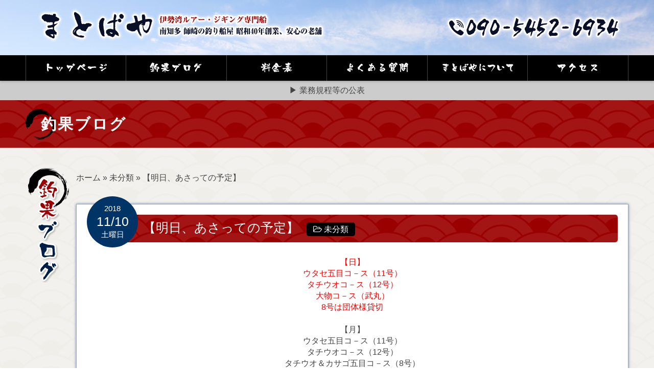

--- FILE ---
content_type: text/html; charset=UTF-8
request_url: https://matobaya.com/archives/77982/
body_size: 44476
content:
<!DOCTYPE html>
<html xmlns="http://www.w3.org/1999/xhtml" lang="ja" prefix="og: http://ogp.me/ns#">
<head profile="http://gmpg.org/xfn/11">
<title>【明日、あさっての予定】 | 釣果ブログ | まとばや</title>
<meta http-equiv="Content-Type" content="text/html; charset=UTF-8" />
<meta name="viewport" content="width=device-width, user-scalable=no">
<meta http-equiv="content-style-type" content="text/css" />
<meta http-equiv="content-script-type" content="text/javascript" />





<!-- This site is optimized with the Yoast WordPress SEO plugin v1.7.4 - https://yoast.com/wordpress/plugins/seo/ -->
<link rel="canonical" href="https://matobaya.com/archives/77982/" />
<meta property="og:locale" content="ja_JP" />
<meta property="og:type" content="article" />
<meta property="og:title" content="【明日、あさっての予定】 | 釣果ブログ | まとばや" />
<meta property="og:description" content="【日】ウタセ五目コ－ス（11号）タチウオコ－ス（12号）大物コ－ス（武丸）8号は団体様貸切【月】ウタセ五目コ－ス（11号）タチウオコ－ス（12号）タチウオ＆カサゴ五目コ－ス（8号）大物コ－ス（武丸）●釣り日和が続きます！ &hellip;" />
<meta property="og:url" content="https://matobaya.com/archives/77982/" />
<meta property="og:site_name" content="まとばや" />
<meta property="article:section" content="未分類" />
<meta property="article:published_time" content="2018-11-10T15:50:09+00:00" />
<!-- / Yoast WordPress SEO plugin. -->

<link rel='stylesheet' id='contact-form-7-css'  href='https://matobaya.com/wp-content/plugins/contact-form-7/includes/css/styles.css?ver=4.0.2' type='text/css' media='all' />
<link rel='stylesheet' id='se-link-styles-css'  href='https://matobaya.com/wp-content/plugins/search-everything/static/css/se-styles.css?ver=4.0.38' type='text/css' media='all' />
<link rel='stylesheet' id='wp-pagenavi-css'  href='https://matobaya.com/wp-content/plugins/wp-pagenavi/pagenavi-css.css?ver=2.70' type='text/css' media='all' />
<script type='text/javascript' src='https://matobaya.com/wp-includes/js/jquery/jquery.js?ver=1.11.1'></script>
<script type='text/javascript' src='https://matobaya.com/wp-includes/js/jquery/jquery-migrate.min.js?ver=1.2.1'></script>
<link rel="EditURI" type="application/rsd+xml" title="RSD" href="https://matobaya.com/xmlrpc.php?rsd" />
<link rel="wlwmanifest" type="application/wlwmanifest+xml" href="https://matobaya.com/wp-includes/wlwmanifest.xml" /> 
<meta name="generator" content="WordPress 4.0.38" />
<link rel='shortlink' href='https://matobaya.com/?p=77982' />
<link rel="alternate" media="handheld" type="text/html" href="https://matobaya.com/archives/77982/" />
<script type="text/javascript">
	window._se_plugin_version = '8.1.3';
</script>

		<style media="print" type="text/css">
			div.faq_answer {display: block!important;}
			p.faq_nav {display: none;}
		</style>

	
<!--[if lt IE 9]>
<script src="https://matobaya.com/wp-content/themes/matobaya.com/js/html5shiv.js"></script>
<![endif]-->
<!--[if (gte IE 6)&(lte IE 8)]>
	<script type="text/javascript" src="https://matobaya.com/wp-content/themes/matobaya.com/js/selectivizr.js"></script>
<![endif]-->

<!--[if lt IE 9]>
<script src="https://matobaya.com/wp-content/themes/matobaya.com/js/respond.min.js"></script>
<![endif]-->


<!--[if lt IE 9]>
<link rel="stylesheet" type="text/css" href="https://matobaya.com/wp-content/themes/matobaya.com/css/ie.css" />
<![endif]-->

<!--[if lt IE 9]><script src="https://html5shiv.googlecode.com/svn/trunk/html5.js"></script><![endif]-->

<!--<script src="https://ajax.googleapis.com/ajax/libs/jquery/1.9.1/jquery.min.js"></script>-->

<script src="https://matobaya.com/wp-content/themes/matobaya.com/js/spot_smoothscroll.js"></script>
<!--<script src="https://matobaya.com/wp-content/themes/matobaya.com/js/heightLine.js"></script>-->



<!--font-awesome-->
<link rel="stylesheet" type="text/css" href="https://matobaya.com/wp-content/themes/matobaya.com/font-awesome/css/font-awesome.min.css">

<!--郵便番号住所入力-->
<!--<script src="http://ajaxzip3.googlecode.com/svn/trunk/ajaxzip3/ajaxzip3.js" charset="UTF-8"></script>-->



<!--mainvスライダー-->
<script src="https://matobaya.com/wp-content/themes/matobaya.com/js/jquery.carouFredSel-6.2.0-packed.js"/></script>
<script>
jQuery(function($){
	var wrapper_width;
	var slideCell_count;
	var slideCell_total_width;
	var how_many_dupricate;
	
	function mainv_slider_dupricate(){ 
		//caroufredsel_wrapperの横幅
		wrapper_width = $(".top_case_wrapper").width();
		//console.log("top_case_wrapperのwidth："+wrapper_width);
		
		//slideCellの数を数える
				slideCell_count = $(".slideGuide > *").length;
		//console.log("slideCellの数："+slideCell_count);
		
		//slideCellの合計の横幅
		slideCell_total_width = (slideCell_count-1)*240; //多めになるように計算
		//console.log("slideCellの横幅合計："+slideCell_total_width);
		
		//何回複製すればwrapper_widthを越えるか計算
		how_many_dupricate = Math.floor(wrapper_width / slideCell_total_width);
		//console.log(how_many_dupricate+"回複製する");
		
		for(var i=0;i<how_many_dupricate;i++){
			$(".slideCell:last").after($(".slideCell").clone(true));
		}
		
		
	}
	//リサイズするたびに実行
	$(window).resize(function(){
		mainv_slider_dupricate();
	}); 
	
	mainv_slider_dupricate();
});

jQuery(function($){
	//caroufredsel.js
	
	$("#loopslider").carouFredSel({
		//responsive: true,
		width: '100%',
		align: false,
		scroll: {
			items: 1,
			//duration: 6000,
			duration: 10000,
			timeoutDuration: 0,
			easing: 'linear',
			pauseOnHover: 'immediate'
		}					
	});	
});
</script>
<style>
	.top_case_img{width:210px;}
</style>



<!--lightbox2-->
<script src="https://matobaya.com/wp-content/themes/matobaya.com/js/lightbox/lightbox-2.6.min.js"/></script>
<link href="https://matobaya.com/wp-content/themes/matobaya.com/js/lightbox/css/lightbox.css" rel="stylesheet" />

</head>

<body>

<div class="header_wrapper">
	<div class="header">
		<div class="inner">

			<div class="row">
				<div class="col-xs-6 col-sm-8">
					<a href="https://matobaya.com/">
						<h2>
							<img src="https://matobaya.com/wp-content/themes/matobaya.com/images/common/header/header_logo.png" alt="【明日、あさっての予定】 | 釣果ブログ | まとばや" class="header_logo img-responsive m_over hidden-xs"/>
							<img src="https://matobaya.com/wp-content/themes/matobaya.com/images/common/header/header_logo_sp.png" alt="【明日、あさっての予定】 | 釣果ブログ | まとばや" class="header_logo img-responsive m_over visible-xs"/>
						</h2>
					</a>		
				</div>
				<div class="col-xs-6 col-sm-4">
					
						<h2>
							<img src="https://matobaya.com/wp-content/themes/matobaya.com/images/common/header/header_contact.png" alt="【明日、あさっての予定】 | 釣果ブログ | まとばや" class="header_contact img-responsive m_over hidden-xs"/>
							<img src="https://matobaya.com/wp-content/themes/matobaya.com/images/common/header/header_contact.png" alt="【明日、あさっての予定】 | 釣果ブログ | まとばや" class="header_contact img-responsive m_over visible-xs"/>
						</h2>
					
				</div>
			</div>
			
		</div>
	</div><!--//.header-->

	
</div>

<div class="header_nav clearfix">
	<div class="inner" style="overflow:visible;">
		<ul class="header_nav_ul">
			<li>
				<a href="https://matobaya.com/">
					<img src="https://matobaya.com/wp-content/themes/matobaya.com/images/common/header/header_menu01.png" class="img-responsive center-block header_menu" alt="トップページ"/>
				</a>
			</li>
			<li>
								<a href="https://matobaya.com/#blog">
									<img src="https://matobaya.com/wp-content/themes/matobaya.com/images/common/header/header_menu02.png" class="img-responsive center-block header_menu" alt="釣果ブログ"/>
				</a>
			</li>
			<li>
				<a href="https://matobaya.com/price/">
					<img src="https://matobaya.com/wp-content/themes/matobaya.com/images/common/header/header_menu03.png" class="img-responsive center-block header_menu" alt="料金表"/>
				</a>
			</li>
			<li>
				<a href="https://matobaya.com/faq/">
					<img src="https://matobaya.com/wp-content/themes/matobaya.com/images/common/header/header_menu04.png" class="img-responsive center-block header_menu" alt="よくある質問"/>
				</a>
			</li>
			<li>
				<a href="https://matobaya.com/about/">
					<img src="https://matobaya.com/wp-content/themes/matobaya.com/images/common/header/header_menu05.png" class="img-responsive center-block header_menu" alt="まとばやについて"/>
				</a>
			</li>
			<li>
				<a href="https://matobaya.com/access/">
					<img src="https://matobaya.com/wp-content/themes/matobaya.com/images/common/header/header_menu06.png" class="img-responsive center-block header_menu" alt="アクセス"/>
				</a>
			</li>

			<!--

			<li>
				<a href="https://matobaya.com/">
					トップページ
				</a>
			</li>

			<li>
								<a href="https://matobaya.com/#blog">
									釣果ブログ
				</a>
			</li>
			<li>
				<a href="https://matobaya.com/price/">
					料金表
				</a>
			</li>
			<li>
				<a href="https://matobaya.com/faq/">
					よくある質問
				</a>
			</li>
			<li>
				<a href="https://matobaya.com/about/">
					まとばやについて
				</a>
			</li>
			<li>
				<a href="https://matobaya.com/access/">
					アクセス
				</a>
			</li>
			-->
		</ul>
	</div>
	
</div>
<!--//.header_nav-->
<div class="header_nav2 clearfix">
	<a href="https://matobaya.com/pdf/yugyosen-gyoho.pdf">
		▶ 業務規程等の公表
	</a>
</div>

<style>
	.header_nav2{
		background:#CCCCCC;
		padding:0.5em 0;
		text-align:center;
	}
</style>
<!--title-->
<div class="wrapper page_title_wrapper">
	<div class="inner">
		<h1>
		釣果ブログ
		</h1>
	</div>
</div>


<!--contents-->



<div class="wrapper page_wrapper">
	<div class="inner top_main" style="margin-top:40px;overflow:visible;">



	<!--釣果ブログ-->
	<a name="blog" id="blog"></a>
	<div class="row row-10" style="margin-top:20px;">
		<div class="col-xs-2 col-md-1">
			<h3>
				<img src="https://matobaya.com/wp-content/themes/matobaya.com/images/top/page_h3_blog.png" alt="釣果ブログ" class="img-responsive" style="margin:auto;display:block;"/>
			</h3>
		</div>
		<div class="col-xs-10 col-md-11">
			<!--パンくずリスト-->
			<div class="clearfix bread_crumb_wrapper m-b-40">
								<p id="breadcrumbs">
		<span prefix="v: http://rdf.data-vocabulary.org/#">
			<span typeof="v:Breadcrumb"><a href="https://matobaya.com" rel="v:url" property="v:title">ホーム</a></span> » <span typeof="v:Breadcrumb"><a href="https://matobaya.com/archives/category/%e6%9c%aa%e5%88%86%e9%a1%9e/" rel="v:url" property="v:title">未分類</a></span> » <span typeof="v:Breadcrumb"><span class="breadcrumb_last" property="v:title">【明日、あさっての予定】</span></span>
		</span></p>			</div>
			<!--//パンくずリスト-->


			<div class="top_box_wrapper">
				
				
				<div class="row" style="margin-bottom:60px;">
					<!--title-->
					<div class="col-xs-12">
						<h3 class="blog_title">
							<div class="blog_title_date">
								<span class="blog_title_date_year">2018</span>
								<span class="blog_title_date_date">11/10</span>
								<span class="blog_title_date_day">土曜日</span>
							</div>
							【明日、あさっての予定】							<br class="visible-xs"/>
							<span class="blog_title_category">
								 &nbsp;
								 <span class="category_box"><i class="fa fa-folder-open-o"></i>&nbsp;<a href="https://matobaya.com/archives/category/%e6%9c%aa%e5%88%86%e9%a1%9e/" rel="tag">未分類</a></span>							</span>
							
						</h3>
					</div>

											
						<div class="col-xs-12 col-md-12">
							
<p style="text-align: center;"><span style="color: #ff0000;">【日】</span><br /><span style="color: #ff0000;">ウタセ五目コ－ス（11号）</span><br /><span style="color: #ff0000;">タチウオコ－ス（12号）</span><br /><span style="color: #ff0000;">大物コ－ス（武丸）</span><br /><span style="color: #ff0000;">8号は団体様貸切</span><br /><br />【月】<br />ウタセ五目コ－ス（11号）<br />タチウオコ－ス（12号）<br />タチウオ＆カサゴ五目コ－ス（8号）<br />大物コ－ス（武丸）<br /><br /><span style="color: #0000ff;">●釣り日和が続きます！</span><br /><span style="color: #0000ff;">各コ－ス、好釣果に期待！</span></p>
						</div>
						
					
					<div class="col-xs-12" style="margin-top:20px;">
						<!--写真-->
						
					</div>
				
				
				</div>
				
				
				
				
				<!--ウィジェット-->
				<div class="row">
					<div class="col-xs-12 col-md-4">
						<div class="box1"><div id="archives-3" class="widget widget_archive"><h3><i class="fa fa-search" style="color:#CCC;font-size:1.5em"></i> 月別で探す</h3>		<select name="archive-dropdown" onchange='document.location.href=this.options[this.selectedIndex].value;'>
			<option value="">月を選択</option>

				<option value='https://matobaya.com/archives/date/2024/01/'> 2024年1月 </option>
	<option value='https://matobaya.com/archives/date/2023/12/'> 2023年12月 </option>
	<option value='https://matobaya.com/archives/date/2023/11/'> 2023年11月 </option>
	<option value='https://matobaya.com/archives/date/2023/10/'> 2023年10月 </option>
	<option value='https://matobaya.com/archives/date/2023/09/'> 2023年9月 </option>
	<option value='https://matobaya.com/archives/date/2023/08/'> 2023年8月 </option>
	<option value='https://matobaya.com/archives/date/2023/07/'> 2023年7月 </option>
	<option value='https://matobaya.com/archives/date/2023/06/'> 2023年6月 </option>
	<option value='https://matobaya.com/archives/date/2023/05/'> 2023年5月 </option>
	<option value='https://matobaya.com/archives/date/2023/04/'> 2023年4月 </option>
	<option value='https://matobaya.com/archives/date/2023/03/'> 2023年3月 </option>
	<option value='https://matobaya.com/archives/date/2023/02/'> 2023年2月 </option>
	<option value='https://matobaya.com/archives/date/2023/01/'> 2023年1月 </option>
	<option value='https://matobaya.com/archives/date/2022/12/'> 2022年12月 </option>
	<option value='https://matobaya.com/archives/date/2022/11/'> 2022年11月 </option>
	<option value='https://matobaya.com/archives/date/2022/10/'> 2022年10月 </option>
	<option value='https://matobaya.com/archives/date/2022/09/'> 2022年9月 </option>
	<option value='https://matobaya.com/archives/date/2022/08/'> 2022年8月 </option>
	<option value='https://matobaya.com/archives/date/2022/07/'> 2022年7月 </option>
	<option value='https://matobaya.com/archives/date/2022/06/'> 2022年6月 </option>
	<option value='https://matobaya.com/archives/date/2022/05/'> 2022年5月 </option>
	<option value='https://matobaya.com/archives/date/2022/04/'> 2022年4月 </option>
	<option value='https://matobaya.com/archives/date/2022/03/'> 2022年3月 </option>
	<option value='https://matobaya.com/archives/date/2022/02/'> 2022年2月 </option>
	<option value='https://matobaya.com/archives/date/2022/01/'> 2022年1月 </option>
	<option value='https://matobaya.com/archives/date/2021/12/'> 2021年12月 </option>
	<option value='https://matobaya.com/archives/date/2021/11/'> 2021年11月 </option>
	<option value='https://matobaya.com/archives/date/2021/10/'> 2021年10月 </option>
	<option value='https://matobaya.com/archives/date/2021/09/'> 2021年9月 </option>
	<option value='https://matobaya.com/archives/date/2021/08/'> 2021年8月 </option>
	<option value='https://matobaya.com/archives/date/2021/07/'> 2021年7月 </option>
	<option value='https://matobaya.com/archives/date/2021/06/'> 2021年6月 </option>
	<option value='https://matobaya.com/archives/date/2021/05/'> 2021年5月 </option>
	<option value='https://matobaya.com/archives/date/2021/04/'> 2021年4月 </option>
	<option value='https://matobaya.com/archives/date/2021/03/'> 2021年3月 </option>
	<option value='https://matobaya.com/archives/date/2021/02/'> 2021年2月 </option>
	<option value='https://matobaya.com/archives/date/2021/01/'> 2021年1月 </option>
	<option value='https://matobaya.com/archives/date/2020/12/'> 2020年12月 </option>
	<option value='https://matobaya.com/archives/date/2020/11/'> 2020年11月 </option>
	<option value='https://matobaya.com/archives/date/2020/10/'> 2020年10月 </option>
	<option value='https://matobaya.com/archives/date/2020/09/'> 2020年9月 </option>
	<option value='https://matobaya.com/archives/date/2020/08/'> 2020年8月 </option>
	<option value='https://matobaya.com/archives/date/2020/07/'> 2020年7月 </option>
	<option value='https://matobaya.com/archives/date/2020/06/'> 2020年6月 </option>
	<option value='https://matobaya.com/archives/date/2020/05/'> 2020年5月 </option>
	<option value='https://matobaya.com/archives/date/2020/04/'> 2020年4月 </option>
	<option value='https://matobaya.com/archives/date/2020/03/'> 2020年3月 </option>
	<option value='https://matobaya.com/archives/date/2020/02/'> 2020年2月 </option>
	<option value='https://matobaya.com/archives/date/2020/01/'> 2020年1月 </option>
	<option value='https://matobaya.com/archives/date/2019/12/'> 2019年12月 </option>
	<option value='https://matobaya.com/archives/date/2019/11/'> 2019年11月 </option>
	<option value='https://matobaya.com/archives/date/2019/10/'> 2019年10月 </option>
	<option value='https://matobaya.com/archives/date/2019/09/'> 2019年9月 </option>
	<option value='https://matobaya.com/archives/date/2019/08/'> 2019年8月 </option>
	<option value='https://matobaya.com/archives/date/2019/07/'> 2019年7月 </option>
	<option value='https://matobaya.com/archives/date/2019/06/'> 2019年6月 </option>
	<option value='https://matobaya.com/archives/date/2019/05/'> 2019年5月 </option>
	<option value='https://matobaya.com/archives/date/2019/04/'> 2019年4月 </option>
	<option value='https://matobaya.com/archives/date/2019/03/'> 2019年3月 </option>
	<option value='https://matobaya.com/archives/date/2019/02/'> 2019年2月 </option>
	<option value='https://matobaya.com/archives/date/2019/01/'> 2019年1月 </option>
	<option value='https://matobaya.com/archives/date/2018/12/'> 2018年12月 </option>
	<option value='https://matobaya.com/archives/date/2018/11/'> 2018年11月 </option>
	<option value='https://matobaya.com/archives/date/2018/10/'> 2018年10月 </option>
	<option value='https://matobaya.com/archives/date/2018/09/'> 2018年9月 </option>
	<option value='https://matobaya.com/archives/date/2018/08/'> 2018年8月 </option>
	<option value='https://matobaya.com/archives/date/2018/07/'> 2018年7月 </option>
	<option value='https://matobaya.com/archives/date/2018/06/'> 2018年6月 </option>
	<option value='https://matobaya.com/archives/date/2018/05/'> 2018年5月 </option>
	<option value='https://matobaya.com/archives/date/2018/04/'> 2018年4月 </option>
	<option value='https://matobaya.com/archives/date/2018/03/'> 2018年3月 </option>
	<option value='https://matobaya.com/archives/date/2018/02/'> 2018年2月 </option>
	<option value='https://matobaya.com/archives/date/2018/01/'> 2018年1月 </option>
	<option value='https://matobaya.com/archives/date/2017/12/'> 2017年12月 </option>
	<option value='https://matobaya.com/archives/date/2017/11/'> 2017年11月 </option>
	<option value='https://matobaya.com/archives/date/2017/10/'> 2017年10月 </option>
	<option value='https://matobaya.com/archives/date/2017/09/'> 2017年9月 </option>
	<option value='https://matobaya.com/archives/date/2017/08/'> 2017年8月 </option>
	<option value='https://matobaya.com/archives/date/2017/07/'> 2017年7月 </option>
	<option value='https://matobaya.com/archives/date/2017/06/'> 2017年6月 </option>
	<option value='https://matobaya.com/archives/date/2017/05/'> 2017年5月 </option>
	<option value='https://matobaya.com/archives/date/2017/04/'> 2017年4月 </option>
	<option value='https://matobaya.com/archives/date/2017/03/'> 2017年3月 </option>
	<option value='https://matobaya.com/archives/date/2017/02/'> 2017年2月 </option>
	<option value='https://matobaya.com/archives/date/2017/01/'> 2017年1月 </option>
	<option value='https://matobaya.com/archives/date/2016/12/'> 2016年12月 </option>
	<option value='https://matobaya.com/archives/date/2016/11/'> 2016年11月 </option>
	<option value='https://matobaya.com/archives/date/2016/10/'> 2016年10月 </option>
	<option value='https://matobaya.com/archives/date/2016/09/'> 2016年9月 </option>
	<option value='https://matobaya.com/archives/date/2016/08/'> 2016年8月 </option>
	<option value='https://matobaya.com/archives/date/2016/07/'> 2016年7月 </option>
	<option value='https://matobaya.com/archives/date/2016/06/'> 2016年6月 </option>
	<option value='https://matobaya.com/archives/date/2016/05/'> 2016年5月 </option>
	<option value='https://matobaya.com/archives/date/2016/04/'> 2016年4月 </option>
	<option value='https://matobaya.com/archives/date/2016/03/'> 2016年3月 </option>
	<option value='https://matobaya.com/archives/date/2016/02/'> 2016年2月 </option>
	<option value='https://matobaya.com/archives/date/2016/01/'> 2016年1月 </option>
	<option value='https://matobaya.com/archives/date/2015/12/'> 2015年12月 </option>
	<option value='https://matobaya.com/archives/date/2015/11/'> 2015年11月 </option>
	<option value='https://matobaya.com/archives/date/2015/10/'> 2015年10月 </option>
	<option value='https://matobaya.com/archives/date/2015/09/'> 2015年9月 </option>
	<option value='https://matobaya.com/archives/date/2015/08/'> 2015年8月 </option>
	<option value='https://matobaya.com/archives/date/2015/07/'> 2015年7月 </option>
	<option value='https://matobaya.com/archives/date/2015/06/'> 2015年6月 </option>
	<option value='https://matobaya.com/archives/date/2015/05/'> 2015年5月 </option>
	<option value='https://matobaya.com/archives/date/2015/04/'> 2015年4月 </option>
	<option value='https://matobaya.com/archives/date/2015/03/'> 2015年3月 </option>
	<option value='https://matobaya.com/archives/date/2015/02/'> 2015年2月 </option>
	<option value='https://matobaya.com/archives/date/2015/01/'> 2015年1月 </option>
		</select>
</div></div><div class="box1"><div id="ajax-calendar-3" class="widget ajax_calendar_widget"><h3><i class="fa fa-search" style="color:#CCC;font-size:1.5em"></i> 日付で探す</h3><table id="wp-calendar">
	<caption>2026年1月</caption>
	<thead>
	<tr>
		<th scope="col" title="月曜日">月</th>
		<th scope="col" title="火曜日">火</th>
		<th scope="col" title="水曜日">水</th>
		<th scope="col" title="木曜日">木</th>
		<th scope="col" title="金曜日">金</th>
		<th scope="col" title="土曜日">土</th>
		<th scope="col" title="日曜日">日</th>
	</tr>
	</thead>

	<tfoot>
	<tr>
		<td colspan="3" id="prev"><a onclick="microAjax(this.href + '?ajax=true',show_micro_ajax); return false" href="https://matobaya.com/archives/date/2024/01/">&laquo; 1月</a></td>
		<td class="pad">&nbsp;</td>
		<td colspan="3" id="next" class="pad">&nbsp;</td>
	</tr>
	</tfoot>

	<tbody>
	<tr>
		<td colspan="3" class="pad">&nbsp;</td><td>1</td><td>2</td><td>3</td><td>4</td>
	</tr>
	<tr>
		<td>5</td><td>6</td><td>7</td><td>8</td><td>9</td><td>10</td><td>11</td>
	</tr>
	<tr>
		<td>12</td><td>13</td><td>14</td><td>15</td><td>16</td><td>17</td><td>18</td>
	</tr>
	<tr>
		<td>19</td><td>20</td><td>21</td><td>22</td><td>23</td><td id="today">24</td><td>25</td>
	</tr>
	<tr>
		<td>26</td><td>27</td><td>28</td><td>29</td><td>30</td><td>31</td>
		<td class="pad" colspan="1">&nbsp;</td>
	</tr>
	</tbody>
	</table><script type="text/javascript">
function show_micro_ajax(response){document.getElementById('wp-calendar').innerHTML=response;}
function microAjax(url,cF){this.bF=function(caller,object){return function(){return caller.apply(object,new Array(object));}};
this.sC=function(object){if(this.r.readyState==4){this.cF(this.r.responseText);}};
this.gR=function(){if(window.ActiveXObject)
return new ActiveXObject('Microsoft.XMLHTTP');else if(window.XMLHttpRequest)
return new XMLHttpRequest();else return false;};
if(arguments[2])this.pb=arguments[2];else this.pb="";this.cF=cF;this.url=url;this.r=this.gR();if(this.r){this.r.onreadystatechange=this.bF(this.sC,this);if(this.pb!=""){this.r.open("POST",url,true);this.r.setRequestHeader('Content-type','application/x-www-form-urlencoded');this.r.setRequestHeader('Connection','close');}else{this.r.open("GET",url,true);}
this.r.send(this.pb);}}
</script>
</div></div>					</div>
					<div class="col-xs-12 col-md-8">
						<div class="box1"><div id="search-2" class="widget widget_search"><h3><i class="fa fa-search" style="color:#CCC;font-size:1.5em"></i> 検索で探す</h3><form role="search" method="get" id="searchform" class="searchform" action="https://matobaya.com/">
				<div>
					<label class="screen-reader-text" for="s">検索:</label>
					<input type="text" value="" name="s" id="s" />
					<input type="submit" id="searchsubmit" value="検索" />
				</div>
			</form></div></div><div class="box1"><div id="categories-2" class="widget widget_categories"><h3><i class="fa fa-search" style="color:#CCC;font-size:1.5em"></i> コース別で探す</h3>		<ul>
	<li class="cat-item cat-item-34"><a href="https://matobaya.com/archives/category/%e3%82%a2%e3%82%ab%e3%83%a0%e3%83%84%e3%82%b3%ef%bc%8d%e3%82%b9/" >アカムツコ－ス</a> (34)
</li>
	<li class="cat-item cat-item-18"><a href="https://matobaya.com/archives/category/%e3%82%a2%e3%82%b8%e3%80%81%e3%82%a4%e3%82%b5%e3%82%ad%e3%82%b3%ef%bc%8d%e3%82%b9/" >アジ、イサキコ－ス</a> (318)
</li>
	<li class="cat-item cat-item-43"><a href="https://matobaya.com/archives/category/%e3%82%a2%e3%82%b8%e3%80%81%e3%82%a6%e3%82%bf%e3%82%bb%e4%ba%94%e7%9b%ae%e3%82%b3%ef%bc%8d%e3%82%b9/" >アジ、ウタセ五目コ－ス</a> (2)
</li>
	<li class="cat-item cat-item-16"><a href="https://matobaya.com/archives/category/%e3%82%a2%e3%82%b8%e3%80%81%e3%82%ab%e3%82%b5%e3%82%b4%e3%82%b3%ef%bc%8d%e3%82%b9/" >アジ、カサゴコ－ス</a> (21)
</li>
	<li class="cat-item cat-item-37"><a href="https://matobaya.com/archives/category/%e3%82%a2%e3%82%b8%e3%80%81%e3%82%b5%e3%83%90%e3%80%81%e3%82%a4%e3%82%b5%e3%82%ad%e3%82%b3%ef%bc%8d%e3%82%b9/" >アジ、サバ、イサキコ－ス</a> (3)
</li>
	<li class="cat-item cat-item-3"><a href="https://matobaya.com/archives/category/%e3%82%a2%e3%82%b8%e3%80%81%e3%82%b5%e3%83%90%e3%80%81%e3%82%ab%e3%82%b5%e3%82%b4%e3%82%b3%ef%bc%8d%e3%82%b9/" >アジ、サバ、カサゴコ－ス</a> (2)
</li>
	<li class="cat-item cat-item-8"><a href="https://matobaya.com/archives/category/%e3%82%a2%e3%82%b8%e3%80%81%e3%82%b5%e3%83%90%e3%82%b3%ef%bc%8d%e3%82%b9/" >アジ、サバコ－ス</a> (2)
</li>
	<li class="cat-item cat-item-10"><a href="https://matobaya.com/archives/category/%e3%82%a2%e3%82%b8%e3%80%81%e3%83%a1%e3%83%90%e3%83%ab%e3%82%b3%ef%bc%8d%e3%82%b9/" >アジ、メバルコ－ス</a> (66)
</li>
	<li class="cat-item cat-item-17"><a href="https://matobaya.com/archives/category/%e3%82%a2%e3%82%b8%e3%80%82%e3%82%a4%e3%82%b5%e3%82%ad%e3%82%b3%ef%bc%8d%e3%82%b9/" >アジ。イサキコ－ス</a> (1)
</li>
	<li class="cat-item cat-item-30"><a href="https://matobaya.com/archives/category/%e3%82%a2%e3%82%b8%e4%ba%94%e7%9b%ae%e3%82%b3%ef%bc%8d%e3%82%b9/" >アジ五目コ－ス</a> (372)
</li>
	<li class="cat-item cat-item-36"><a href="https://matobaya.com/archives/category/%e3%82%a4%e3%82%b5%e3%82%ad%e3%80%81%e3%82%a2%e3%82%b8%e3%82%b3%ef%bc%8d%e3%82%b9/" >イサキ、アジコ－ス</a> (763)
</li>
	<li class="cat-item cat-item-38"><a href="https://matobaya.com/archives/category/%e3%82%a4%e3%82%b5%e3%82%ad%e3%80%81%e3%82%b5%e3%83%90%e3%82%b3%ef%bc%8d%e3%82%b9/" >イサキ、サバコ－ス</a> (10)
</li>
	<li class="cat-item cat-item-12"><a href="https://matobaya.com/archives/category/%e3%82%a4%e3%83%af%e3%82%b7%e3%80%81%e3%82%ab%e3%82%b5%e3%82%b4%e3%82%b3%ef%bc%8d%e3%82%b9/" >イワシ、カサゴコ－ス</a> (30)
</li>
	<li class="cat-item cat-item-24"><a href="https://matobaya.com/archives/category/%e3%82%a6%e3%82%bf%e3%82%bb%e4%ba%94%e7%9b%ae%e3%82%b3%ef%bc%8d%e3%82%b9/" >ウタセ五目コ－ス</a> (515)
</li>
	<li class="cat-item cat-item-29"><a href="https://matobaya.com/archives/category/%e3%82%a6%e3%82%bf%e3%82%bb%e4%ba%94%e7%9b%ae%ef%bc%86%e3%82%ab%e3%82%b5%e3%82%b4%e4%ba%94%e7%9b%ae%e3%82%b3%ef%bc%8d%e3%82%b9/" >ウタセ五目＆カサゴ五目コ－ス</a> (18)
</li>
	<li class="cat-item cat-item-25"><a href="https://matobaya.com/archives/category/%e3%82%a6%e3%82%bf%e3%82%bb%e4%ba%94%e7%9b%ae%ef%bc%86%e3%82%bf%e3%83%81%e3%82%a6%e3%82%aa%e3%82%b3%ef%bc%8d%e3%82%b9/" >ウタセ五目＆タチウオコ－ス</a> (118)
</li>
	<li class="cat-item cat-item-35"><a href="https://matobaya.com/archives/category/%e3%82%aa%e3%83%8b%e3%82%ab%e3%82%b5%e3%82%b4%e3%82%b3%ef%bc%8d%e3%82%b9/" >オニカサゴコ－ス</a> (127)
</li>
	<li class="cat-item cat-item-5"><a href="https://matobaya.com/archives/category/%e3%82%ab%e3%82%b5%e3%82%b4%e4%ba%94%e7%9b%ae%e3%82%b3%ef%bc%8d%e3%82%b9/" >カサゴ五目コ－ス</a> (1,365)
</li>
	<li class="cat-item cat-item-44"><a href="https://matobaya.com/archives/category/%e3%82%ab%e3%82%b5%e3%82%b4%ef%bc%86%e3%82%a6%e3%82%bf%e3%82%bb%e4%ba%94%e7%9b%ae%e3%82%b3%ef%bc%8d%e3%82%b9/" >カサゴ＆ウタセ五目コ－ス</a> (4)
</li>
	<li class="cat-item cat-item-33"><a href="https://matobaya.com/archives/category/%e3%82%ab%e3%83%ac%e3%82%a4%e3%80%81%e3%82%a2%e3%82%a4%e3%83%8a%e3%83%a1%e3%82%b3%ef%bc%8d%e3%82%b9/" >カレイ、アイナメコ－ス</a> (33)
</li>
	<li class="cat-item cat-item-22"><a href="https://matobaya.com/archives/category/%e3%82%ab%e3%83%af%e3%83%8f%e3%82%ae%e3%82%b3%ef%bc%8d%e3%82%b9/" >カワハギコ－ス</a> (309)
</li>
	<li class="cat-item cat-item-7"><a href="https://matobaya.com/archives/category/%e3%82%ad%e3%82%b9%e3%80%81%e3%82%ab%e3%83%ac%e3%82%a4%e3%82%b3%ef%bc%8d%e3%82%b9/" >キス、カレイコ－ス</a> (851)
</li>
	<li class="cat-item cat-item-48"><a href="https://matobaya.com/archives/category/%e3%82%b3%e3%82%a6%e3%82%a4%e3%82%ab%e3%82%b3%ef%bc%8d%e3%82%b9/" >コウイカコ－ス</a> (89)
</li>
	<li class="cat-item cat-item-14"><a href="https://matobaya.com/archives/category/%e3%82%b5%e3%83%93%e3%82%ad%e4%ba%94%e7%9b%ae%e3%82%b3%ef%bc%8d%e3%82%b9/" >サビキ五目コ－ス</a> (11)
</li>
	<li class="cat-item cat-item-20"><a href="https://matobaya.com/archives/category/%e3%82%b9%e3%83%ab%e3%83%a1%e3%82%a4%e3%82%ab%e3%82%b3%ef%bc%8d%e3%82%b9/" >スルメイカコ－ス</a> (125)
</li>
	<li class="cat-item cat-item-51"><a href="https://matobaya.com/archives/category/%e3%82%bf%e3%82%b3%e3%82%b3%ef%bc%8d%e3%82%b9/" >タココ－ス</a> (76)
</li>
	<li class="cat-item cat-item-21"><a href="https://matobaya.com/archives/category/%e3%82%bf%e3%83%81%e3%82%a6%e3%82%aa%e3%82%b3%ef%bc%8d%e3%82%b9/" >タチウオコ－ス</a> (782)
</li>
	<li class="cat-item cat-item-26"><a href="https://matobaya.com/archives/category/%e3%82%bf%e3%83%81%e3%82%a6%e3%82%aa%ef%bc%86%e3%82%a2%e3%82%b8%e4%ba%94%e7%9b%ae%e3%82%b3%ef%bc%8d%e3%82%b9/" >タチウオ＆アジ五目コ－ス</a> (8)
</li>
	<li class="cat-item cat-item-40"><a href="https://matobaya.com/archives/category/%e3%82%bf%e3%83%81%e3%82%a6%e3%82%aa%ef%bc%86%e3%82%ab%e3%82%b5%e3%82%b4%e4%ba%94%e7%9b%ae%e3%82%b3%ef%bc%8d%e3%82%b9/" >タチウオ＆カサゴ五目コ－ス</a> (62)
</li>
	<li class="cat-item cat-item-41"><a href="https://matobaya.com/archives/category/%e3%82%bf%e3%83%81%e3%82%a6%e3%82%aa%ef%bc%86%e5%b0%8f%e3%83%80%e3%82%a4%e4%ba%94%e7%9b%ae%e3%82%b3%ef%bc%8d%e3%82%b9/" >タチウオ＆小ダイ五目コ－ス</a> (34)
</li>
	<li class="cat-item cat-item-49"><a href="https://matobaya.com/archives/category/%e3%83%88%e3%83%b3%e3%83%9c%e3%82%b8%e3%82%ae%e3%83%b3%e3%82%b0%e3%82%b3%ef%bc%8d%e3%82%b9/" >トンボジギングコ－ス</a> (6)
</li>
	<li class="cat-item cat-item-28"><a href="https://matobaya.com/archives/category/%e3%83%92%e3%83%a9%e3%83%a1%e3%82%b3%e3%83%bc%e3%82%b9/" >ヒラメコース</a> (828)
</li>
	<li class="cat-item cat-item-32"><a href="https://matobaya.com/archives/category/%e3%83%a1%e3%83%90%e3%83%ab%e3%80%81%e3%82%a2%e3%82%b8%e3%82%b3%ef%bc%8d%e3%82%b9/" >メバル、アジコ－ス</a> (52)
</li>
	<li class="cat-item cat-item-9"><a href="https://matobaya.com/archives/category/%e3%83%a1%e3%83%90%e3%83%ab%e3%80%81%e3%82%ab%e3%82%b5%e3%82%b4%e3%82%b3%ef%bc%8d%e3%82%b9/" >メバル、カサゴコ－ス</a> (271)
</li>
	<li class="cat-item cat-item-50"><a href="https://matobaya.com/archives/category/%e3%83%a1%e3%83%90%e3%83%ab%e4%ba%94%e7%9b%ae%e3%82%b3%ef%bc%8d%e3%82%b9/" >メバル五目コ－ス</a> (32)
</li>
	<li class="cat-item cat-item-45"><a href="https://matobaya.com/archives/category/%e3%83%ab%e3%82%a2%ef%bc%8d%e3%82%b3%ef%bc%8d%e3%82%b9/" >ルア－コ－ス</a> (492)
</li>
	<li class="cat-item cat-item-46"><a href="https://matobaya.com/archives/category/%e3%83%ab%e3%82%a2%ef%bc%8d%e3%82%b8%e3%82%ae%e3%83%b3%e3%82%b0%e3%82%b3%ef%bc%8d%e3%82%b9/" >ルア－ジギングコ－ス</a> (775)
</li>
	<li class="cat-item cat-item-39"><a href="https://matobaya.com/archives/category/%e3%83%ab%e3%82%a2%ef%bc%8d%e3%82%bf%e3%82%b3%e3%82%b3%ef%bc%8d%e3%82%b9/" >ルア－タココ－ス</a> (169)
</li>
	<li class="cat-item cat-item-4"><a href="https://matobaya.com/archives/category/%e4%b8%ad%e6%b7%b1%e6%b5%b7%e3%82%b3%ef%bc%8d%e3%82%b9/" >中深海コ－ス</a> (114)
</li>
	<li class="cat-item cat-item-19"><a href="https://matobaya.com/archives/category/%e5%a4%a7%e5%b1%b1%e6%b2%96%e3%82%a2%e3%82%b8%e3%80%81%e3%82%ab%e3%82%b5%e3%82%b4%e3%82%b3%ef%bc%8d%e3%82%b9/" >大山沖アジ、カサゴコ－ス</a> (3)
</li>
	<li class="cat-item cat-item-13"><a href="https://matobaya.com/archives/category/%e5%a4%a7%e5%b1%b1%e6%b2%96%e3%82%a2%e3%82%b8%e3%80%81%e3%82%b5%e3%83%90%e3%82%b3%ef%bc%8d%e3%82%b9/" >大山沖アジ、サバコ－ス</a> (251)
</li>
	<li class="cat-item cat-item-47"><a href="https://matobaya.com/archives/category/%e5%a4%a7%e5%b1%b1%e6%b2%96%e4%ba%94%e7%9b%ae%e3%82%b3%ef%bc%8d%e3%82%b9/" >大山沖五目コ－ス</a> (23)
</li>
	<li class="cat-item cat-item-11"><a href="https://matobaya.com/archives/category/%e5%a4%a7%e7%89%a9%e3%82%b3%ef%bc%8d%e3%82%b9/" >大物コ－ス</a> (202)
</li>
	<li class="cat-item cat-item-31"><a href="https://matobaya.com/archives/category/%e5%b0%8f%e3%83%80%e3%82%a4%e3%80%81%e3%82%ab%e3%82%b5%e3%82%b4%e3%82%b3%ef%bc%8d%e3%82%b9/" >小ダイ、カサゴコ－ス</a> (8)
</li>
	<li class="cat-item cat-item-42"><a href="https://matobaya.com/archives/category/%e5%b0%8f%e3%83%80%e3%82%a4%e3%80%81%e3%82%bf%e3%83%81%e3%82%a6%e3%82%aa%e3%82%b3%ef%bc%8d%e3%82%b9/" >小ダイ、タチウオコ－ス</a> (21)
</li>
	<li class="cat-item cat-item-23"><a href="https://matobaya.com/archives/category/%e5%b0%8f%e3%83%80%e3%82%a4%e4%ba%94%e7%9b%ae%e3%82%b3%ef%bc%8d%e3%82%b9/" >小ダイ五目コ－ス</a> (9)
</li>
	<li class="cat-item cat-item-1"><a href="https://matobaya.com/archives/category/%e6%9c%aa%e5%88%86%e9%a1%9e/" >未分類</a> (2,407)
</li>
	<li class="cat-item cat-item-27"><a href="https://matobaya.com/archives/category/%e6%b3%b3%e3%81%8c%e3%81%9b%e3%82%b3%ef%bc%8d%e3%82%b9/" >泳がせコ－ス</a> (366)
</li>
	<li class="cat-item cat-item-15"><a href="https://matobaya.com/archives/category/%e8%b2%b8%e5%88%87%e3%82%b3%ef%bc%8d%e3%82%b9/" >貸切コ－ス</a> (146)
</li>
		</ul>
</div></div>					</div>
				</div>
				<!--//ウィジェット-->
			</div>
		</div>
	</div>
	
	</div>
</div>



<div class="footer">
	<div class="inner" style="z-index:1001;overflow:visible;">
		<a href="#top">
			<div class="footer_backtotop">
				▲TOPへ戻る
			</div>
		</a>
	</div>

	<div class="footer_upper">
		<div class="inner">

			<div class="row">
				<div class="col-xs-12 col-md-5">
					<div class="row">
						<!--<div class="col-xs-12">
							<div class="footer_upper_box">
								<h4>定休日</h4>
								<p style="color:#FFF;">詳しくは<a href="https://matobaya.com/about/#holiday" style="color:#FFF;text-decoration:underline;">こちら</a>を御覧ください</p>
							</div>
						</div>-->
						<div class="col-xs-12">
							<div class="footer_upper_box">
								<h4>出航時間・沖上がり時間</h4>
								<table class="footer_time">
									<tr>
										<th>
											季節
										</th>
										<th>
											出航
										</th>
										<th>
											沖上がり
										</th>
									</tr>
									<tr>
										<th>
											4月
										</th>
										<td>
											AM6:00
										</td>
										<td>
											PM1:00
										</td>
									</tr>
									<tr>
										<th>
											5-8月
										</th>
										<td>
											AM:5:30
										</td>
										<td>
											PM:0:30
										</td>
									</tr>
									<tr>
										<th>
											9-10月
										</th>
										<td>
											AM6:00
										</td>
										<td>
											PM1:00
										</td>
									</tr>
									<tr>
										<th>
											11-3月
										</th>
										<td>
											AM:7:00
										</td>
										<td>
											PM1:00
										</td>
									</tr>
								</table>
							</div>
						</div>
					</div>
				</div>
				<div class="col-xs-12 col-md-7">
					<h3 style="margin-top:20px;">
						<img src="https://matobaya.com/wp-content/themes/matobaya.com/images/common/footer/footer_h3_contact.png" class="img-responsive" alt="ご予約・お問い合わせ"/>
					</h3>
					<img src="https://matobaya.com/wp-content/themes/matobaya.com/images/common/footer/footer_tel.png" alt="tel:0569-63-0148" style="display:block;margin:auto; max-width:100%;"/>
					<!--<img src="https://matobaya.com/wp-content/themes/matobaya.com/images/common/footer/footer_fax.png" alt="fax:0569-63-2504" style="display:block;margin:auto; max-width:100%;"/>-->
					<p style="text-align:center;color:#FFF;">午後９時まで承ります。お気軽にご連絡ください。</p>

					<div class="row" style="margin-top:20px;">
						<div class="col-xs-12 col-sm-4">
							<a href="https://matobaya.com/about/">
								<div class="footer_upper_btn">
									まとばやについて
								</div>
							</a>
						</div>
						<div class="col-xs-12 col-sm-4">
							<a href="https://matobaya.com/access/">
								<div class="footer_upper_btn">
									アクセス
								</div>
							</a>
						</div>
						<div class="col-xs-12 col-sm-4">
							<a href="https://matobaya.com/faq/">
								<div class="footer_upper_btn">
									Q&A
								</div>
							</a>
						</div>
					</div>
				</div>
			</div>
		</div>
	</div>

	<div class="footer_lower">
		<div class="inner">

			<div class="row">
				<div class="col-xs-12 col-md-1 hidden-xs hidden-sm">
					
					<img src="https://matobaya.com/wp-content/themes/matobaya.com/images/common/footer/footer_qr.png" alt="【明日、あさっての予定】 | 釣果ブログ | まとばや" class="img-responsive"/>
					<p style="text-align:center;">携帯用QR</p>
					
				</div>
				<div class="col-xs-12 col-md-4">
					<a href="https://matobaya.com/">
						<img src="https://matobaya.com/wp-content/themes/matobaya.com/images/common/footer/footer_logo.png" alt="【明日、あさっての予定】 | 釣果ブログ | まとばや" class="footer_logo m_over img-responsive" style="display:block;margin:auto;"/>
					</a>	
					<p style="text-align:center;">
							〒470-3502 <br/>
							愛知県知多郡南知多町大字師崎字向島3-2
						</p>
				</div>
				<div class="col-xs-12 col-md-7">
					<div class="footer_nav">
						| 
						<a href="https://matobaya.com/">
						トップページ
						</a>| 
						<a href="https://matobaya.com/#blog">
							釣果ブログ
						</a> | 
						<a href="https://matobaya.com/faq/">
							よくある質問
						</a> | 
						<a href="https://matobaya.com/about/">
							まとばやについて
						</a> | 
						<a href="https://matobaya.com/access/">
							アクセス
						</a> |
					</div>
					<div class="footer_copyright">
						&copy; Copyright <a href="https://matobaya.com/">師崎港の釣り船なら まとばや</a> All Rights Reserved.<br/>
						<span style="font-size:0.8em;">WEB Produced By <a href="http://spot-web.jp/" target="_blank">名古屋のホームページ制作ならSPOT</a>.</span>
					</div>
				</div>
			</div>
		</div>
	</div>
	
</div>

<link rel="stylesheet" type="text/css" href="https://matobaya.com/wp-content/themes/matobaya.com/bootstrap/css/bootstrap.min.css">
<link rel="stylesheet" type="text/css" href="https://matobaya.com/wp-content/themes/matobaya.com/css/default.css">
<link rel="stylesheet" type="text/css" href="https://matobaya.com/wp-content/themes/matobaya.com/css/breadcrumb.css">
<link rel="stylesheet" type="text/css" href="https://matobaya.com/wp-content/themes/matobaya.com/css/form.css">
<link rel="stylesheet" type="text/css" href="https://matobaya.com/wp-content/themes/matobaya.com/css/master.css">
<link rel="stylesheet" type="text/css" href="https://matobaya.com/wp-content/themes/matobaya.com/css/voice-search.css">
<link rel="stylesheet" type="text/css" href="https://matobaya.com/wp-content/themes/matobaya.com/css/widget.css">


<!--印刷用CSS-->
<style>
@media print{
	body{
		/*width:1000px;*/
	}

	.img_print_label{
		display:none;
	}
}
</style>

<script type='text/javascript' src='https://matobaya.com/wp-content/plugins/contact-form-7/includes/js/jquery.form.min.js?ver=3.51.0-2014.06.20'></script>
<script type='text/javascript'>
/* <![CDATA[ */
var _wpcf7 = {"loaderUrl":"https:\/\/matobaya.com\/wp-content\/plugins\/contact-form-7\/images\/ajax-loader.gif","sending":"\u9001\u4fe1\u4e2d ..."};
/* ]]> */
</script>
<script type='text/javascript' src='https://matobaya.com/wp-content/plugins/contact-form-7/includes/js/scripts.js?ver=4.0.2'></script>





<!--ページのh3のデザイン--
<script>
jQuery(function($){

	var n = 0;//文字列を抜粋する開始位置を決定する変数n
    var o = 1;//抜粋する文字数

	$(".page_wrapper .contents h3").each(function(){
		console.log($(this).text());
		
		var h3_count = $(this).text().length;
		console.log(h3_count);

		var h3_l_text = $(this).text().substr(n,o);
		var h3_normal_text = $(this).text().substr(1,h3_count-1); //(0から数えて2文字目 = 1)から最後までを取得
		var export_h3 = "<span class='l'>"+h3_l_text+"</span>"+h3_normal_text;
		//console.log(h3_l_text);
		//console.log(h3_normal_text);
		//console.log(export_h3);
		//$(this).text() = ."<span class='l'>".h3_l_text."</span>";
		$(this).html(export_h3);

	})
    

    //文字列.substr(開始位置,文字数)
    //頭からn文字とばして次のo文字を取得し、変数PickUpStringに代入
    

})
</script>
-->


<script>
  (function(i,s,o,g,r,a,m){i['GoogleAnalyticsObject']=r;i[r]=i[r]||function(){
  (i[r].q=i[r].q||[]).push(arguments)},i[r].l=1*new Date();a=s.createElement(o),
  m=s.getElementsByTagName(o)[0];a.async=1;a.src=g;m.parentNode.insertBefore(a,m)
  })(window,document,'script','//www.google-analytics.com/analytics.js','ga');

  ga('create', 'UA-58885579-1', 'auto');
  ga('send', 'pageview');

</script>

</body>
</html>

--- FILE ---
content_type: text/css
request_url: https://matobaya.com/wp-content/themes/matobaya.com/css/widget.css
body_size: 5378
content:
/*from twentyfourteen*/



.box1{
	background:#F3F1ED;
	padding:1em 1.5em 1.5em;
	border-radius:5px;
	margin-top:20px;

}

.box1 h3{
	font-size:16px;
	line-height:30px;
	border-bottom:1px solid #CCC;
	margin-bottom:20px;
}

.box1 + .box1{
	margin-top:20px;
}

.widget_categories ul:after{
	/*clearfix*/
	content: "";
	clear: both;
	display: block;
}

.widget_categories ul li{
	width:100%;
	float:left;
}
@media (min-width:768px){
	.widget_categories ul li{
		width:50%;
	}
}

.widget_archive select{
	width:100%;
}


.widget_search form:after{
	/*clearfix*/
	content: "";
	clear: both;
	display: block;
}
.widget_search .screen-reader-text{
	display:none;
}
.widget_search input[type="text"]{
	width:70%;
	float:left;
}
.widget_search input[type="submit"]{
	width:28%;
	float:left;
	margin:0;
	margin-left:2%;
	padding:0;
}

.widget pre {
	border-color: rgba(0, 0, 0, 0.1);
}

.widget mark,
.widget ins {
	color: #2b2b2b;
}

.widget abbr[title] {
	border-color: #2b2b2b;
}

.widget fieldset {
	border-color: rgba(0, 0, 0, 0.1);
}

.widget blockquote {
	color: #767676;
}

.widget blockquote cite {
	color: #2b2b2b;
}

.widget li > ol,
.widget li > ul {
	margin-left: 18px;
}

.widget table,
.widget th,
.widget td {
	border: 1px solid #CCC ;
}

.widget del {
	color: #767676;
}

.widget hr {
	background-color: rgba(0, 0, 0, 0.1);
}

.widget input,
.widget textarea {
	background-color: #fff;
	border-color: rgba(0, 0, 0, 0.1);
	color: #2b2b2b;
}

.widget input:focus,
.widget textarea:focus {
	border-color: rgba(0, 0, 0, 0.3);
}

.widget input[type="button"],
.widget input[type="reset"],
.widget input[type="submit"] {
	background-color: #9B0000;
	border: 0;
	color: #fff;
}

.widget input[type="button"]:hover,
.widget input[type="button"]:focus,
.widget input[type="reset"]:hover,
.widget input[type="reset"]:focus,
.widget input[type="submit"]:hover,
.widget input[type="submit"]:focus {
	background-color: #41a62a;
}

.widget input[type="button"]:active,
.widget input[type="reset"]:active,
.widget input[type="submit"]:active {
	background-color: #55d737;
}

.widget .wp-caption {
	color: #767676;
}

.widget .widget-title {
	border-top: 5px solid #000;
	color: #2b2b2b;
	font-size: 14px;
	font-weight: 900;
	margin: 0 0 18px;
	padding-top: 7px;
	text-transform: uppercase;
}

.widget .widget-title a {
	color: #2b2b2b;
}

.widget .widget-title a:hover {
	color: #41a62a;
}

/* List Style Widgets*/

.widget_archive li,
.widget_categories li,
.widget_links li,
.widget_meta li,
.widget_nav_menu li,
.widget_pages li,
.widget_recent_comments li,
.widget_recent_entries li,
.widget_categories li ul,
.widget_nav_menu li ul,
.widget_pages li ul {
	border-color: rgba(0, 0, 0, 0.1);
}

/* Calendar Widget */
.widget_calendar table ,
.ajax_calendar_widget table{
	line-height: 2;
	margin: 0;
	width:100%;
	background:#FFF;
}

.widget_calendar caption ,
.ajax_calendar_widget caption{
	font-weight: 700;
	line-height: 1.7142857142;
	margin-bottom: 5px;
	text-align: center;
	text-transform: uppercase;
}

.widget_calendar thead th ,
.ajax_calendar_widget thead th{
	background-color: #EEE;
}

.widget_calendar tbody td,
.widget_calendar thead th,
.ajax_calendar_widget td,
.ajax_calendar_widget th {
	text-align: center;
}

.widget_calendar tbody a ,
.ajax_calendar_widget tbody a{
	background-color: #EEE;
	color: #000000 !important;
	display: block;
}

.widget_calendar tbody a:hover ,
.ajax_calendar_widget tbody a:hover{
	background-color: #9B0000;
	color:#FFF;
}

.widget_calendar tbody a:hover ,
.ajax_calendar_widget tbody a:hover{
	color: #fff;
}

.widget_calendar #prev ,
.ajax_calendar_widget #prev{
	padding-left: 5px;
}

.widget_calendar #next ,
.ajax_calendar_widget #next{
	padding-right: 5px;
	text-align: right;
}

.widget_calendar caption 
.ajax_calendar_widget caption{
	color: #2b2b2b;
	font-weight: 900;
}

.widget_calendar thead th ,
.ajax_calendar_widget thead th{
	background-color: #EEE;
}

.widget_calendar tbody a,
.widget_calendar tbody a:hover ,
.ajax_calendar_widget tbody a,
.ajax_calendar_widget tbody a:hover{
	color: #fff;
}

/* Ephemera widget*/

.widget_twentyfourteen_ephemera .widget-title {
	line-height: 1.2857142857;
	padding-top: 1px;
}

.widget_twentyfourteen_ephemera .widget-title:before {
	background-color: #000;
	color: #fff;
	margin: -1px 9px 0 0;
	padding: 6px 0 9px;
	text-align: center;
	vertical-align: middle;
	width: 36px;
}

.widget_twentyfourteen_ephemera .video.widget-title:before {
	content: "\f104";
}

.widget_twentyfourteen_ephemera .audio.widget-title:before {
	content: "\f109";
}

.widget_twentyfourteen_ephemera .image.widget-title:before {
	content: "\f473";
}

.widget_twentyfourteen_ephemera .gallery.widget-title:before {
	content: "\f103";
}

.widget_twentyfourteen_ephemera .aside.widget-title:before {
	content: "\f101";
}

.widget_twentyfourteen_ephemera .quote.widget-title:before {
	content: "\f106";
}

.widget_twentyfourteen_ephemera .link.widget-title:before {
	content: "\f107";
}

.widget_twentyfourteen_ephemera > ol > li {
	border-bottom: 1px solid rgba(0, 0, 0, 0.1);
}

.widget_twentyfourteen_ephemera .entry-meta {
	color: #ccc;
}

.widget_twentyfourteen_ephemera .entry-meta a {
	color: #767676;
}

.widget_twentyfourteen_ephemera .entry-meta a:hover {
	color: #41a62a;
}

.content-sidebar.widget_twentyfourteen_ephemera blockquote cite {
	font-size: 13px;
	line-height: 1.3846153846;
}

.widget_twentyfourteen_ephemera .post-format-archive-link {
	font-weight: 900;
}
